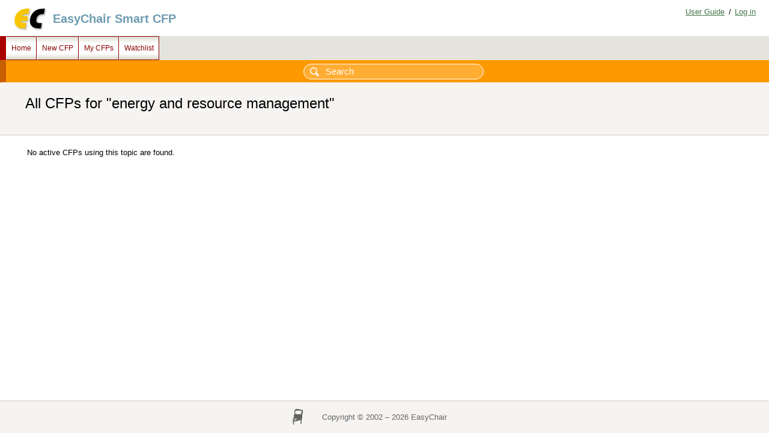

--- FILE ---
content_type: text/html; charset=UTF-8
request_url: https://easychair.org/cfp/topic.cgi?tid=27810674
body_size: 1051
content:
<!DOCTYPE html>
<html lang="en-US">
<head>
<title>All CFPs for "energy and resource management"</title>
<script>window['ec:pageId']='4336008969752477696'</script>
<meta content="text/html; charset=UTF-8" http-equiv="Content-Type"/>
<link href="/images/favicon.ico" rel="icon"/><link type="text/css" href="/css/cool.css?version=531" rel="StyleSheet"/><link href="/css/menu_cfp.css?version=531" rel="StyleSheet" type="text/css"/><script src="/js/easy.js?version=531"> </script><script src="/js/menu.js?version=531"> </script></head>
<body><table class="page" id="page"><tr style="height:1px"><td><table class="header"><tr><td class="logocell"><a href="/" title="EasyChair home page"><img class="leftlogo" src="/images/logoEC_short.png"/></a></td><td class="rolecell"><span onclick="location.href=/cfp/" title="access EasyChair Smart CFP" style="cursor:pointer">EasyChair Smart CFP</span></td><td style="width:99%"></td><td class="helplink"><a title="EasyChair Documentation" class="toplinks" href="/docs/home">User Guide</a>/<a href="/account/signin" title="Log in" class="toplinks">Log in</a></td></tr></table></td></tr><tr style="height:99%"><td class="menu_and_content"><div class="menu" id="menu0"><table style="position:static; visibility:visible;" class="menu" cellpadding="0" cellspacing="0"><tr><td id="menu1" onclick="Menu.followLink('menu1','/cfp/')" onmouseover="Menu.show('menu1')" onmouseout="Menu.hide('menu1')" class="top" title="Main page">Home</td><td title="Create a new CFP" onmouseout="Menu.hide('menu2')" class="top" onmouseover="Menu.show('menu2')" onclick="Menu.followLink('menu2','/cfps/choose')" id="menu2">New CFP</td><td onmouseout="Menu.hide('menu3')" class="top" title="Manage my CFPs" id="menu3" onmouseover="Menu.show('menu3')" onclick="Menu.followLink('menu3','/cfp/all.cgi')">My CFPs</td><td title="My CFP watchlist" onmouseout="Menu.hide('menu4')" class="top" id="menu4" onclick="Menu.followLink('menu4','/cfp/watchlist.cgi')" onmouseover="Menu.show('menu4')">Watchlist</td></tr></table></div><div class="content" id="content"><div id="cfp:search:row" class="search_row"><form id="search-form" action="/cfp/search.cgi" method="GET"><input placeholder="Search" name="query" id="search-input" type="text"/></form></div><div class="summary"><div class="pagetitle">All CFPs for "energy and resource management"</div></div><div class="subcontent"><p>No active CFPs using this topic are found.</p></div></div></td></tr><tr><td class="footer">Copyright © 2002 – 2026 EasyChair</td></tr></table></body>
</html>
